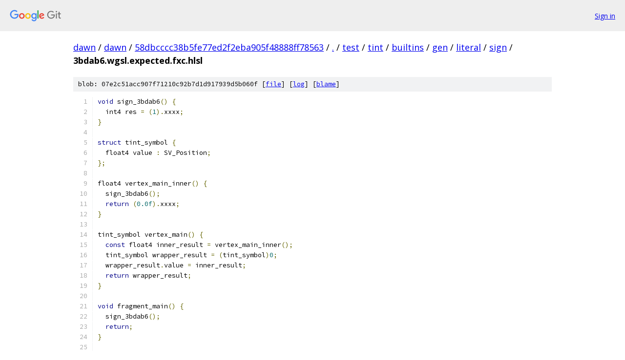

--- FILE ---
content_type: text/html; charset=utf-8
request_url: https://dawn.googlesource.com/dawn/+/58dbcccc38b5fe77ed2f2eba905f48888ff78563/test/tint/builtins/gen/literal/sign/3bdab6.wgsl.expected.fxc.hlsl
body_size: 1467
content:
<!DOCTYPE html><html lang="en"><head><meta charset="utf-8"><meta name="viewport" content="width=device-width, initial-scale=1"><title>test/tint/builtins/gen/literal/sign/3bdab6.wgsl.expected.fxc.hlsl - dawn - Git at Google</title><link rel="stylesheet" type="text/css" href="/+static/base.css"><link rel="stylesheet" type="text/css" href="/+static/prettify/prettify.css"><!-- default customHeadTagPart --></head><body class="Site"><header class="Site-header"><div class="Header"><a class="Header-image" href="/"><img src="//www.gstatic.com/images/branding/lockups/2x/lockup_git_color_108x24dp.png" width="108" height="24" alt="Google Git"></a><div class="Header-menu"> <a class="Header-menuItem" href="https://accounts.google.com/AccountChooser?faa=1&amp;continue=https://dawn.googlesource.com/login/dawn/%2B/58dbcccc38b5fe77ed2f2eba905f48888ff78563/test/tint/builtins/gen/literal/sign/3bdab6.wgsl.expected.fxc.hlsl">Sign in</a> </div></div></header><div class="Site-content"><div class="Container "><div class="Breadcrumbs"><a class="Breadcrumbs-crumb" href="/?format=HTML">dawn</a> / <a class="Breadcrumbs-crumb" href="/dawn/">dawn</a> / <a class="Breadcrumbs-crumb" href="/dawn/+/58dbcccc38b5fe77ed2f2eba905f48888ff78563">58dbcccc38b5fe77ed2f2eba905f48888ff78563</a> / <a class="Breadcrumbs-crumb" href="/dawn/+/58dbcccc38b5fe77ed2f2eba905f48888ff78563/">.</a> / <a class="Breadcrumbs-crumb" href="/dawn/+/58dbcccc38b5fe77ed2f2eba905f48888ff78563/test">test</a> / <a class="Breadcrumbs-crumb" href="/dawn/+/58dbcccc38b5fe77ed2f2eba905f48888ff78563/test/tint">tint</a> / <a class="Breadcrumbs-crumb" href="/dawn/+/58dbcccc38b5fe77ed2f2eba905f48888ff78563/test/tint/builtins">builtins</a> / <a class="Breadcrumbs-crumb" href="/dawn/+/58dbcccc38b5fe77ed2f2eba905f48888ff78563/test/tint/builtins/gen">gen</a> / <a class="Breadcrumbs-crumb" href="/dawn/+/58dbcccc38b5fe77ed2f2eba905f48888ff78563/test/tint/builtins/gen/literal">literal</a> / <a class="Breadcrumbs-crumb" href="/dawn/+/58dbcccc38b5fe77ed2f2eba905f48888ff78563/test/tint/builtins/gen/literal/sign">sign</a> / <span class="Breadcrumbs-crumb">3bdab6.wgsl.expected.fxc.hlsl</span></div><div class="u-sha1 u-monospace BlobSha1">blob: 07e2c51acc907f71210c92b7d1d917939d5b060f [<a href="/dawn/+/58dbcccc38b5fe77ed2f2eba905f48888ff78563/test/tint/builtins/gen/literal/sign/3bdab6.wgsl.expected.fxc.hlsl">file</a>] [<a href="/dawn/+log/58dbcccc38b5fe77ed2f2eba905f48888ff78563/test/tint/builtins/gen/literal/sign/3bdab6.wgsl.expected.fxc.hlsl">log</a>] [<a href="/dawn/+blame/58dbcccc38b5fe77ed2f2eba905f48888ff78563/test/tint/builtins/gen/literal/sign/3bdab6.wgsl.expected.fxc.hlsl">blame</a>]</div><table class="FileContents"><tr class="u-pre u-monospace FileContents-line"><td class="u-lineNum u-noSelect FileContents-lineNum" data-line-number="1"></td><td class="FileContents-lineContents" id="1"><span class="kwd">void</span><span class="pln"> sign_3bdab6</span><span class="pun">()</span><span class="pln"> </span><span class="pun">{</span></td></tr><tr class="u-pre u-monospace FileContents-line"><td class="u-lineNum u-noSelect FileContents-lineNum" data-line-number="2"></td><td class="FileContents-lineContents" id="2"><span class="pln">  int4 res </span><span class="pun">=</span><span class="pln"> </span><span class="pun">(</span><span class="lit">1</span><span class="pun">).</span><span class="pln">xxxx</span><span class="pun">;</span></td></tr><tr class="u-pre u-monospace FileContents-line"><td class="u-lineNum u-noSelect FileContents-lineNum" data-line-number="3"></td><td class="FileContents-lineContents" id="3"><span class="pun">}</span></td></tr><tr class="u-pre u-monospace FileContents-line"><td class="u-lineNum u-noSelect FileContents-lineNum" data-line-number="4"></td><td class="FileContents-lineContents" id="4"></td></tr><tr class="u-pre u-monospace FileContents-line"><td class="u-lineNum u-noSelect FileContents-lineNum" data-line-number="5"></td><td class="FileContents-lineContents" id="5"><span class="kwd">struct</span><span class="pln"> tint_symbol </span><span class="pun">{</span></td></tr><tr class="u-pre u-monospace FileContents-line"><td class="u-lineNum u-noSelect FileContents-lineNum" data-line-number="6"></td><td class="FileContents-lineContents" id="6"><span class="pln">  float4 value </span><span class="pun">:</span><span class="pln"> SV_Position</span><span class="pun">;</span></td></tr><tr class="u-pre u-monospace FileContents-line"><td class="u-lineNum u-noSelect FileContents-lineNum" data-line-number="7"></td><td class="FileContents-lineContents" id="7"><span class="pun">};</span></td></tr><tr class="u-pre u-monospace FileContents-line"><td class="u-lineNum u-noSelect FileContents-lineNum" data-line-number="8"></td><td class="FileContents-lineContents" id="8"></td></tr><tr class="u-pre u-monospace FileContents-line"><td class="u-lineNum u-noSelect FileContents-lineNum" data-line-number="9"></td><td class="FileContents-lineContents" id="9"><span class="pln">float4 vertex_main_inner</span><span class="pun">()</span><span class="pln"> </span><span class="pun">{</span></td></tr><tr class="u-pre u-monospace FileContents-line"><td class="u-lineNum u-noSelect FileContents-lineNum" data-line-number="10"></td><td class="FileContents-lineContents" id="10"><span class="pln">  sign_3bdab6</span><span class="pun">();</span></td></tr><tr class="u-pre u-monospace FileContents-line"><td class="u-lineNum u-noSelect FileContents-lineNum" data-line-number="11"></td><td class="FileContents-lineContents" id="11"><span class="pln">  </span><span class="kwd">return</span><span class="pln"> </span><span class="pun">(</span><span class="lit">0.0f</span><span class="pun">).</span><span class="pln">xxxx</span><span class="pun">;</span></td></tr><tr class="u-pre u-monospace FileContents-line"><td class="u-lineNum u-noSelect FileContents-lineNum" data-line-number="12"></td><td class="FileContents-lineContents" id="12"><span class="pun">}</span></td></tr><tr class="u-pre u-monospace FileContents-line"><td class="u-lineNum u-noSelect FileContents-lineNum" data-line-number="13"></td><td class="FileContents-lineContents" id="13"></td></tr><tr class="u-pre u-monospace FileContents-line"><td class="u-lineNum u-noSelect FileContents-lineNum" data-line-number="14"></td><td class="FileContents-lineContents" id="14"><span class="pln">tint_symbol vertex_main</span><span class="pun">()</span><span class="pln"> </span><span class="pun">{</span></td></tr><tr class="u-pre u-monospace FileContents-line"><td class="u-lineNum u-noSelect FileContents-lineNum" data-line-number="15"></td><td class="FileContents-lineContents" id="15"><span class="pln">  </span><span class="kwd">const</span><span class="pln"> float4 inner_result </span><span class="pun">=</span><span class="pln"> vertex_main_inner</span><span class="pun">();</span></td></tr><tr class="u-pre u-monospace FileContents-line"><td class="u-lineNum u-noSelect FileContents-lineNum" data-line-number="16"></td><td class="FileContents-lineContents" id="16"><span class="pln">  tint_symbol wrapper_result </span><span class="pun">=</span><span class="pln"> </span><span class="pun">(</span><span class="pln">tint_symbol</span><span class="pun">)</span><span class="lit">0</span><span class="pun">;</span></td></tr><tr class="u-pre u-monospace FileContents-line"><td class="u-lineNum u-noSelect FileContents-lineNum" data-line-number="17"></td><td class="FileContents-lineContents" id="17"><span class="pln">  wrapper_result</span><span class="pun">.</span><span class="pln">value </span><span class="pun">=</span><span class="pln"> inner_result</span><span class="pun">;</span></td></tr><tr class="u-pre u-monospace FileContents-line"><td class="u-lineNum u-noSelect FileContents-lineNum" data-line-number="18"></td><td class="FileContents-lineContents" id="18"><span class="pln">  </span><span class="kwd">return</span><span class="pln"> wrapper_result</span><span class="pun">;</span></td></tr><tr class="u-pre u-monospace FileContents-line"><td class="u-lineNum u-noSelect FileContents-lineNum" data-line-number="19"></td><td class="FileContents-lineContents" id="19"><span class="pun">}</span></td></tr><tr class="u-pre u-monospace FileContents-line"><td class="u-lineNum u-noSelect FileContents-lineNum" data-line-number="20"></td><td class="FileContents-lineContents" id="20"></td></tr><tr class="u-pre u-monospace FileContents-line"><td class="u-lineNum u-noSelect FileContents-lineNum" data-line-number="21"></td><td class="FileContents-lineContents" id="21"><span class="kwd">void</span><span class="pln"> fragment_main</span><span class="pun">()</span><span class="pln"> </span><span class="pun">{</span></td></tr><tr class="u-pre u-monospace FileContents-line"><td class="u-lineNum u-noSelect FileContents-lineNum" data-line-number="22"></td><td class="FileContents-lineContents" id="22"><span class="pln">  sign_3bdab6</span><span class="pun">();</span></td></tr><tr class="u-pre u-monospace FileContents-line"><td class="u-lineNum u-noSelect FileContents-lineNum" data-line-number="23"></td><td class="FileContents-lineContents" id="23"><span class="pln">  </span><span class="kwd">return</span><span class="pun">;</span></td></tr><tr class="u-pre u-monospace FileContents-line"><td class="u-lineNum u-noSelect FileContents-lineNum" data-line-number="24"></td><td class="FileContents-lineContents" id="24"><span class="pun">}</span></td></tr><tr class="u-pre u-monospace FileContents-line"><td class="u-lineNum u-noSelect FileContents-lineNum" data-line-number="25"></td><td class="FileContents-lineContents" id="25"></td></tr><tr class="u-pre u-monospace FileContents-line"><td class="u-lineNum u-noSelect FileContents-lineNum" data-line-number="26"></td><td class="FileContents-lineContents" id="26"><span class="pun">[</span><span class="pln">numthreads</span><span class="pun">(</span><span class="lit">1</span><span class="pun">,</span><span class="pln"> </span><span class="lit">1</span><span class="pun">,</span><span class="pln"> </span><span class="lit">1</span><span class="pun">)]</span></td></tr><tr class="u-pre u-monospace FileContents-line"><td class="u-lineNum u-noSelect FileContents-lineNum" data-line-number="27"></td><td class="FileContents-lineContents" id="27"><span class="kwd">void</span><span class="pln"> compute_main</span><span class="pun">()</span><span class="pln"> </span><span class="pun">{</span></td></tr><tr class="u-pre u-monospace FileContents-line"><td class="u-lineNum u-noSelect FileContents-lineNum" data-line-number="28"></td><td class="FileContents-lineContents" id="28"><span class="pln">  sign_3bdab6</span><span class="pun">();</span></td></tr><tr class="u-pre u-monospace FileContents-line"><td class="u-lineNum u-noSelect FileContents-lineNum" data-line-number="29"></td><td class="FileContents-lineContents" id="29"><span class="pln">  </span><span class="kwd">return</span><span class="pun">;</span></td></tr><tr class="u-pre u-monospace FileContents-line"><td class="u-lineNum u-noSelect FileContents-lineNum" data-line-number="30"></td><td class="FileContents-lineContents" id="30"><span class="pun">}</span></td></tr></table><script nonce="eyIk1doi_Kc-6W4XkEWviw">for (let lineNumEl of document.querySelectorAll('td.u-lineNum')) {lineNumEl.onclick = () => {window.location.hash = `#${lineNumEl.getAttribute('data-line-number')}`;};}</script></div> <!-- Container --></div> <!-- Site-content --><footer class="Site-footer"><div class="Footer"><span class="Footer-poweredBy">Powered by <a href="https://gerrit.googlesource.com/gitiles/">Gitiles</a>| <a href="https://policies.google.com/privacy">Privacy</a>| <a href="https://policies.google.com/terms">Terms</a></span><span class="Footer-formats"><a class="u-monospace Footer-formatsItem" href="?format=TEXT">txt</a> <a class="u-monospace Footer-formatsItem" href="?format=JSON">json</a></span></div></footer></body></html>